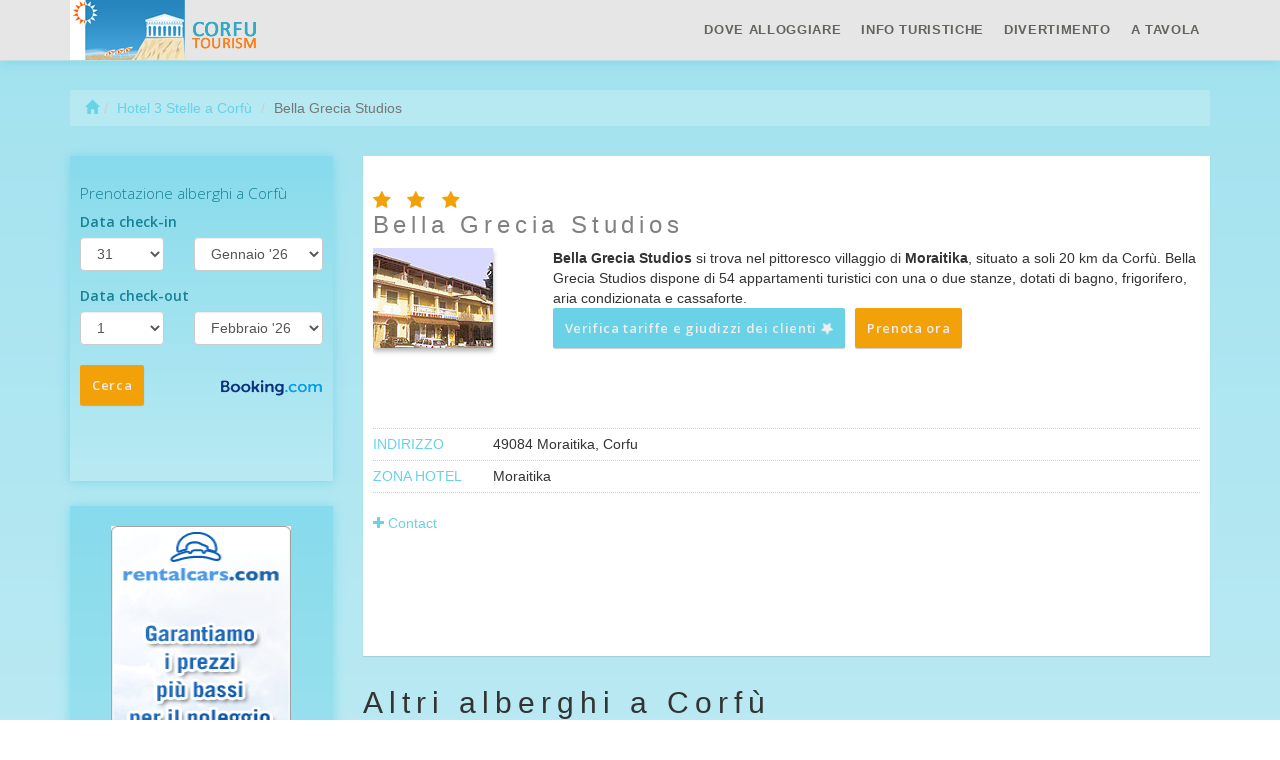

--- FILE ---
content_type: text/html; charset=UTF-8
request_url: https://www.corfu-tourism.com/it/hotel-3-stelle/bella-grecia-studios.html
body_size: 4234
content:
<!DOCTYPE html>
<html lang="it">

    <head>
        <meta charset="utf-8">
        <meta name="viewport" content="width=device-width, initial-scale=1.0">
        <meta http-equiv="X-UA-Compatible" content="IE=edge">
        <meta name="title" content="Bella Grecia Studios/Hotel 3 Stelle a Corfù">
        <meta name="description" content="Bella Grecia Studios si trova nel pittoresco villaggio di Moraitika, situato a soli 20 km da Corfù. Bella Grecia Studios dispone di 54 appartamenti turistici con...">
        <meta name="author" content="">
                <title>Bella Grecia Studios/Hotel 3 Stelle a Corfù</title>
        <link href='https://fonts.googleapis.com/css?family=Open+Sans:400,300,600,400italic,300italic&subset=latin-ext,cyrillic' rel='stylesheet' type='text/css'>
        <!-- Bootstrap core CSS -->
        <link href="https://maxcdn.bootstrapcdn.com/bootstrap/3.2.0/css/bootstrap.min.css" rel="stylesheet">
        <link href="https://maxcdn.bootstrapcdn.com/font-awesome/4.1.0/css/font-awesome.min.css" rel="stylesheet">
        <!-- Custom CSS -->
        <link href="https://www.corfu-tourism.com/css/resort_custom.css" rel="stylesheet">
        <link href="https://www.corfu-tourism.com/css/icomoon.css" rel="stylesheet">
    </head>

    <body><nav class="navbar navbar-default navbar-fixed-top" role="navigation">
    <div class="navbar-inside">
        <div class="container">

            <div class="navbar-header">
                <button type="button" class="navbar-toggle" data-toggle="collapse" data-target=".navbar-ex1-collapse">
                    <span class="sr-only">Toggle Navigation</span>
                    <i class="fa fa-bars"></i>
                </button>
                <a href="https://www.corfu-tourism.com/it/" class="brand"><h1> Corfù</h1></a>
            </div>

            <!--  nav links, forms, content for toggling -->
            <div class="collapse navbar-collapse navbar-ex1-collapse">
                <ul class="nav navbar-nav">
                                            <li class="dropdown accommodation">
                            <a data-toggle="dropdown" class="dropdown-toggle" href="#"> <i class=" icon icon-hotel hidden-lg"></i><span class="visible-lg visible-xs">Dove alloggiare</span></a>
                            <ul class="dropdown-menu">
                                                                    <li>
                                        <a href="https://www.corfu-tourism.com/it/hotel-5-stelle.html" title="Hotel 5 Stelle">
                                            Hotel 5 Stelle                                        </a>
                                    </li>
                                                                        <li>
                                        <a href="https://www.corfu-tourism.com/it/hotel-4-stelle.html" title="Hotel 4 Stelle">
                                            Hotel 4 Stelle                                        </a>
                                    </li>
                                                                        <li>
                                        <a href="https://www.corfu-tourism.com/it/hotel-3-stelle.html" title="Hotel 3 Stelle">
                                            Hotel 3 Stelle                                        </a>
                                    </li>
                                                                        <li>
                                        <a href="https://www.corfu-tourism.com/it/hotel-2-stelle.html" title="Hotel 2 Stelle">
                                            Hotel 2 Stelle                                        </a>
                                    </li>
                                                                        <li>
                                        <a href="https://www.corfu-tourism.com/it/hotel-1-stella.html" title="Hotel 1 Stella">
                                            Hotel 1 Stella                                        </a>
                                    </li>
                                                                        <li>
                                        <a href="https://www.corfu-tourism.com/it/residence.html" title="Residence">
                                            Residence                                        </a>
                                    </li>
                                                                        <li>
                                        <a href="https://www.corfu-tourism.com/it/campeggi.html" title="Campeggi">
                                            Campeggi                                        </a>
                                    </li>
                                                                </ul>
                        </li>
                                                <li class="dropdown touristInfo">
                            <a data-toggle="dropdown" class="dropdown-toggle" href="#"> <i class=" fa fa-info hidden-lg"></i><span class="visible-lg visible-xs">Info turistiche</span></a>
                            <ul class="dropdown-menu">
                                                                    <li>
                                        <a href="https://www.corfu-tourism.com/it/mappa-corfu.html" title="Mappa Corfu">
                                            Mappa Corfu                                        </a>
                                    </li>
                                                                        <li>
                                        <a href="https://www.corfu-tourism.com/it/noleggio-auto-corfu.html" title="Noleggio Auto Corfù">
                                            Noleggio Auto Corfù                                        </a>
                                    </li>
                                                                        <li>
                                        <a href="https://www.corfu-tourism.com/it/corfu-uffici-di-informazione-turistica.html" title="Corfu Uffici di Informazione Turistica">
                                            Corfu Uffici di Informazione Turistica                                        </a>
                                    </li>
                                                                </ul>
                        </li>
                                                <li class="dropdown leisure">
                            <a data-toggle="dropdown" class="dropdown-toggle" href="#"> <i class=" icon icon-glass hidden-lg"></i><span class="visible-lg visible-xs">Divertimento</span></a>
                            <ul class="dropdown-menu">
                                                                    <li>
                                        <a href="https://www.corfu-tourism.com/it/disco-club.html" title="Disco &amp; Club">
                                            Disco &amp; Club                                        </a>
                                    </li>
                                                                </ul>
                        </li>
                                                <li class="dropdown foodAndDrink">
                            <a data-toggle="dropdown" class="dropdown-toggle" href="#"> <i class=" icon icon-restaurant hidden-lg"></i><span class="visible-lg visible-xs">A tavola</span></a>
                            <ul class="dropdown-menu">
                                                                    <li>
                                        <a href="https://www.corfu-tourism.com/it/bar.html" title="Bar">
                                            Bar                                        </a>
                                    </li>
                                                                        <li>
                                        <a href="https://www.corfu-tourism.com/it/pizzeria.html" title="Pizzerie">
                                            Pizzerie                                        </a>
                                    </li>
                                                                        <li>
                                        <a href="https://www.corfu-tourism.com/it/ristoranti.html" title="Ristoranti">
                                            Ristoranti                                        </a>
                                    </li>
                                                                </ul>
                        </li>
                                        </ul>
            </div>
            <!-- /.navbar-collapse -->

        </div>

        <!-- /.container -->
    </div>
    <!-- /.navbar-inside-->
</nav><div class="container top-spacer">
    <div class="row hidden-xs">
    <div class="col-lg-12">
        <ol class="breadcrumb">
  <li><a href="https://www.corfu-tourism.com/it/"><span class="glyphicon glyphicon-home"></span></a></li><li><a href="https://www.corfu-tourism.com/it/hotel-3-stelle.html">Hotel 3 Stelle a Corfù</a></li>  <li class="active">Bella Grecia Studios</li>
</ol>    </div>
</div>    <div class="row detail-accomodation">
        <div class="col-lg-3 col-md-3 aff-lateral">
            <div class="inner-form">
    <iframe width="100%"
            seamless="seamless"
            name="banner"
            target="_blank"
            scrolling="no"
            src="https://www.corfu-tourism.com/it/affiliates/form_sidebar.html">
    </iframe>
</div><div class="banner-side visible-lg visible-md">
    <p class="text-center">
                    <a href="https://secure.rentalcars.com/it/airport/gr/cfu/?affiliateCode=worldtourism_ro_rc">
                <img height="600" width="180" border="0" alt="Autonoleggio"
                     src="https://www.corfu-tourism.com/aff_img/180x600_it.png"></a>
                    </p>
</div>        </div><!-- /.col-lg-3 -->
        <div class="col-lg-9 col-md-9">
            <div class="row">
                <div class="col-lg-12">
                    <div class="inner-box">
                        <h3>                                 <i class="fa fa-star"></i>
                                                            <i class="fa fa-star"></i>
                                                            <i class="fa fa-star"></i>
                                                        <br/>Bella Grecia Studios                        </h3>
                        <dl class="dl-horizontal">
                            <dt>
                            <img src="https://www.corfu-tourism.com/img/hotels/hotel_bella_grecia_studios.jpg"  alt="Bella Grecia Studios">                            <br/>

                            </dt>
                                                        <dd title="https://www.booking.com/hotel/gr/bella-grecia-studios.html?lang=it&aid=323532&label=hotelPageReview" class="readReview">
                                <div><strong>Bella Grecia Studios</strong> si trova nel pittoresco villaggio di <strong>Moraitika</strong>, situato a soli 20 km da Corfù.  Bella Grecia Studios dispone di 54 appartamenti turistici con una o due stanze, dotati di bagno, frigorifero, aria condizionata e cassaforte.</div>
                                <p><a href="https://www.booking.com/hotel/gr/bella-grecia-studios.html?lang=it&aid=323532&label=hotelPageReview" class="btn btn-review book">Verifica tariffe e giudizzi dei clienti <i class="fa fa-star fa-spin"></i></a><a href="https://www.booking.com/hotel/gr/bella-grecia-studios.html?lang=it&aid=323532&label=hotelPageBook" class="btn btn-primary book">Prenota ora</a>                                </p>
                            </dd>

                        </dl>

                        <ul class="list-group">
            <li> <span>Indirizzo</span>49084 Moraitika, Corfu</li>
                <li> <span>Zona hotel</span>Moraitika</li>
    
</ul>
<a href="#" class="show_hide"><i class="fa fa-plus"></i><i class="fa fa-minus"></i> Contact</a>

<ul class="list-group moreContacts">
            <li> <span>Telefono</span> (+30) 2661075056</li>
                <li> <span>Fax</span> (+30) 2661075471</li>
            </ul>                    </div>
                </div>
            </div>
            <!-- /.row -->
            <div class="row">
                <div class="col-lg-12">
                        <div class="row">
        <div class="col-lg-12">
            <h2>
                Altri alberghi a Corfù            </h2>
        </div>
    </div><!-- /.row -->
    <div class="row accomodation similar">
        
            <div class="col-lg-4 col-md-6 col-sm-6 box">
                <div class="inner-box">
                    <h3>
                                                        <i class="fa fa-star"></i>
                                                                <i class="fa fa-star"></i>
                                                                <i class="fa fa-star"></i>
                                                        <br/>
                        Bella Vista Apartments                    </h3>
                    <img src="https://www.corfu-tourism.com/img/hotels/hotel_bella_vista_apartments.jpg"  alt="Bella Vista Apartments">
                    <div>
                        <p> Bella Vista Apartments è situato sulla spiaggia di Pelekas-Kontogialos, che è ben nota per i suoi splendidi tramonti, acque limpide e spiagge di sabbia fine. Potrete rilassarvi sulla&#8230;</p>
                        <p>
                                                        <a href="https://www.corfu-tourism.com/it/hotel-3-stelle/bella-vista-apartments.html"class="btn btn-default">Dettagli</a>
                        </p>
                    </div>
                </div>
            </div><!-- /.col-lg-3-->
            
            <div class="col-lg-4 col-md-6 col-sm-6 box">
                <div class="inner-box">
                    <h3>
                                                        <i class="fa fa-star"></i>
                                                                <i class="fa fa-star"></i>
                                                                <i class="fa fa-star"></i>
                                                        <br/>
                        Eliana                    </h3>
                    <img src="https://www.corfu-tourism.com/img/hotels/hotel_eliana.jpg"  alt="Eliana">
                    <div>
                        <p> L'Hotel Eliana si trova lontano dalla zona affollata di Dassia, in un'oasi di calma e relax. L'albergo Eliana dispone di 58 camere doppie con aria condizionata, riscaldamento autonomo,&#8230;</p>
                        <p>
                                                        <a href="https://www.corfu-tourism.com/it/hotel-3-stelle/eliana.html"class="btn btn-default">Dettagli</a>
                        </p>
                    </div>
                </div>
            </div><!-- /.col-lg-3-->
            
            <div class="col-lg-4 col-md-6 col-sm-6 box">
                <div class="inner-box">
                    <h3>
                                                        <i class="fa fa-star"></i>
                                                                <i class="fa fa-star"></i>
                                                                <i class="fa fa-star"></i>
                                                        <br/>
                        Mega Ipsos                    </h3>
                    <img src="https://www.corfu-tourism.com/img/hotels/hotel_mega.jpg"  alt="Mega Ipsos">
                    <div>
                        <p> Il Mega Hotel Ipsos è un albergo a 2 stelle situato a Ipsos, località nella parte orientale di Corfù. L'albergo, posizionato direttamente sulla spiaggia, dista 14 km dalla città&#8230;</p>
                        <p>
                                                        <a href="https://www.corfu-tourism.com/it/hotel-3-stelle/mega.html"class="btn btn-default">Dettagli</a>
                        </p>
                    </div>
                </div>
            </div><!-- /.col-lg-3-->
            
            <div class="col-lg-4 col-md-6 col-sm-6 box">
                <div class="inner-box">
                    <h3>
                                                        <i class="fa fa-star"></i>
                                                                <i class="fa fa-star"></i>
                                                                <i class="fa fa-star"></i>
                                                        <br/>
                        Belvedere                    </h3>
                    <img src="https://www.corfu-tourism.com/img/hotels/hotel_belvedere.jpg"  alt="Belvedere">
                    <div>
                        <p> Bellissimo albergo Belvedere si trova ad Agios Ioannis, una località a sud del villaggio di Benitses, al di là della strada che lo separa dal mare e da una piccola spiaggia di sassi.&#8230;</p>
                        <p>
                                                        <a href="https://www.corfu-tourism.com/it/hotel-3-stelle/belvedere.html"class="btn btn-default">Dettagli</a>
                        </p>
                    </div>
                </div>
            </div><!-- /.col-lg-3-->
            
            <div class="col-lg-4 col-md-6 col-sm-6 box">
                <div class="inner-box">
                    <h3>
                                                        <i class="fa fa-star"></i>
                                                                <i class="fa fa-star"></i>
                                                                <i class="fa fa-star"></i>
                                                        <br/>
                        Sidari Alkyon                    </h3>
                    <img src="https://www.corfu-tourism.com/img/hotels/hotel_sidari_alcyon.jpg"  alt="Sidari Alkyon">
                    <div>
                        <p> L'Hotel Alkyon è considerato uno dei migliori alberghi nella località di Sidari. I servizi e le strutture turistiche, la posizione privilegiata dell'albergo e l'accoglienza, fanno&#8230;</p>
                        <p>
                                                        <a href="https://www.corfu-tourism.com/it/hotel-3-stelle/sidari-alcyon.html"class="btn btn-default">Dettagli</a>
                        </p>
                    </div>
                </div>
            </div><!-- /.col-lg-3-->
            
            <div class="col-lg-4 col-md-6 col-sm-6 box">
                <div class="inner-box">
                    <h3>
                                                        <i class="fa fa-star"></i>
                                                                <i class="fa fa-star"></i>
                                                                <i class="fa fa-star"></i>
                                                        <br/>
                        Apollon                    </h3>
                    <img src="https://www.corfu-tourism.com/img/hotels/hotel_apollon.jpg"  alt="Apollon">
                    <div>
                        <p> L'Hotel e I soui SERVIZI: Parcheggio pubblico disponibile gratuitamente in loco, Ristorante, Bar, Camere non-fumatori, Cambio valuta. Internet: La connessione Internet via cavo è&#8230;</p>
                        <p>
                                                        <a href="https://www.corfu-tourism.com/it/hotel-3-stelle/apollon.html"class="btn btn-default">Dettagli</a>
                        </p>
                    </div>
                </div>
            </div><!-- /.col-lg-3-->
            </div>                </div>
            </div> <!-- /.row -->
            <div class="row">
    <div class="col-lg-12">
        <h2>
            <i class="icon icon-automobile"></i> Corfù        </h2>
        
<iframe src="https://secure.rentalcars.com/WidgetSearch.do?affiliateCode=worldtourism_ro_rc&pickupIATACode=cfu&pickupHour=12&%3BpickupMinute=30&returnHour=10&returnMinute=30&pickupDate=07&pickupMonth=02&pickupYear=2026&returnDate=12&returnMonth=02&returnYear=2026&results=1&preflang=it"
        width="100%"
        height="700px"
        scrolling="no"
        frameborder="0">
</iframe>
     </div>
</div><!-- /.row affiliate-->
        </div><!-- /.col-lg-9 -->
    </div><!-- /.row detail -->
</div> <!-- /.container --><footer>

    <div class="container copyright">
        <div class="row">

            <div class="col-lg-4">
                <h4><i class="fa fa-info-circle"></i> Info turistiche</h4>
                <div class="list-group">
                    <a href="https://www.booking.com?aid=323532&lang=it" class="list-group-item">
                        Trova il tuo hotel a <strong>Corfù</strong></a>
                </div>
            </div>
            <div class="col-lg-4">
                <h4><i class="fa fa-globe"></i> Home</h4>
                <div class="list-group">
                                            <a href="https://www.corfu-tourism.com/en" class="list-group-item">
                            English</a>
                        </a>
                                            <a href="https://www.corfu-tourism.com/de" class="list-group-item">
                            Deutsch</a>
                        </a>
                                            <a href="https://www.corfu-tourism.com/it" class="list-group-item">
                            Italiano</a>
                        </a>
                                            <a href="https://www.corfu-tourism.com/fr" class="list-group-item">
                            Français</a>
                        </a>
                                            <a href="https://www.corfu-tourism.com/ro" class="list-group-item">
                            Română</a>
                        </a>
                                            <a href="https://www.corfu-tourism.com/hu" class="list-group-item">
                            Magyar</a>
                        </a>
                                    </div>
            </div>
            <div class="col-lg-4">
                <h4><i class="fa fa-support"></i> Corfù</h4>
                <div class="list-group">
                    <a href="https://www.corfu-tourism.com/it/termini-di-utilizzo.html" class="list-group-item">
                        Termini di utilizzo                    </a>
                    <a href="https://www.corfu-tourism.com/it/privacy.html" class="list-group-item">
                        Privacy                    </a>
                    <a href="https://www.corfu-tourism.com/it/contatti.html" class="list-group-item">
                        Contatti                    </a>
                </div>
            </div>

        </div>

        <div class="row">
            <div class="col-lg-12">
                <p class="copyright">Copyright &copy; 2006 Corfù - a World Tourism® Brand
                    <!--<span class="visible-lg">LG</span> <span class="visible-md">MD</span> <span class="visible-sm">SM</span> <span class="visible-xs">XS</span>-->
                </p>

            </div>
        </div>
    </div>
    <nav class="navbar navbar-default  navbar-fixed-bottom">
        <div class="navbar-inside">
            <div class="container">
                <div class="row">
                    <div class="col-lg-12 visible-lg visible-md">
                        <iframe width="728" height="90" scrolling="no" frameborder="0" name="banner" target="_blank"
                                src="https://www.booking.com?aid=323532;tmpl=banners;size=728x90;lang=it;target_aid=323532;theme=minimal;label=banner"></iframe>
                    </div>
                    <div class="col-sm-12  visible-sm visible-xs ">

                        <a href="https://www.booking.com/region/gr/corfu.html.it.html?aid=323532&label=footerLink"
                          class="btn btn-primary book"> Trova il tuo hotel a <strong>Corfù</strong>                           <i class="fa fa-star fa-spin"></i></a>
                    </div>
                </div>
            </div>
        </div><!-- /.navbar-inside-->
    </nav>

</footer>
<!-- /.container -->

<!-- JavaScript -->
<script src="https://ajax.googleapis.com/ajax/libs/jquery/1.10.2/jquery.min.js"></script>
<script src="https://maxcdn.bootstrapcdn.com/bootstrap/3.2.0/js/bootstrap.min.js"></script>
<script src="https://www.corfu-tourism.com/js/custom.js"></script>


	<script type="text/javascript">
	  var _paq = window._paq || [];
	  /* tracker methods like "setCustomDimension" should be called before "trackPageView" */
	  _paq.push(['trackPageView']);
	  _paq.push(['enableLinkTracking']);
	  (function() {
	    var u="https://europa-tourism.com/piwik/";
	    _paq.push(['setTrackerUrl', u+'matomo.php']);
	    _paq.push(['setSiteId', '18']);
	    var d=document, g=d.createElement('script'), s=d.getElementsByTagName('script')[0];
	    g.type='text/javascript'; g.async=true; g.defer=true; g.src=u+'matomo.js'; s.parentNode.insertBefore(g,s);
	  })();
	</script>
</body>
</html>

--- FILE ---
content_type: text/html; charset=UTF-8
request_url: https://www.corfu-tourism.com/it/affiliates/form_sidebar.html
body_size: 2192
content:

<!DOCTYPE html>
<html lang="it">

    <head>
        <meta charset="utf-8"/>
        <meta name="robots" content="noindex, nofollow" />
        <link rel="stylesheet" href="https://maxcdn.bootstrapcdn.com/bootstrap/3.2.0/css/bootstrap.min.css">
        <link href='https://fonts.googleapis.com/css?family=Open+Sans:400,300,600,400italic,300italic&subset=latin-ext,cyrillic' rel='stylesheet' type='text/css'>
        <!-- Custom CSS -->
        <link href="https://www.corfu-tourism.com/css/resort_booking_form_lateral.css" rel="stylesheet">
        <script type="text/javascript">
            function addzero(value)
            {
                while (value.length < 2)
                    value = String("0") + value;
                return value;
            }
            function checkDateOrder(frm, ci_day, ci_month_year, co_day, co_month_year) {
                if (document.getElementById) {
                    var frm = document.getElementById(frm);
                    // create date object from checkin values
                    // set date to 12:00 to avoid problems with one
                    // date being wintertime and the other summertime
                    var my = frm[ci_month_year].value.split("-");
                    var ci = new Date(my[0], my[1] - 1, frm[ci_day].value, 12, 0, 0, 0);

                    // create date object from checkout values
                    my = frm[co_month_year].value.split("-");
                    var co = new Date(my[0], my[1] - 1, frm[co_day].value, 12, 0, 0, 0);

                    // if checkin date is at or after checkout date,
                    // add a day full of milliseconds, and set the
                    // selectbox values for checkout date to new value
                    if (ci >= co) {
                        co.setTime(ci.getTime() + 1000 * 60 * 60 * 24);
                        frm[co_day].value = co.getDate();
                        var com = co.getMonth() + 1;
                        frm[co_month_year].value = co.getFullYear() + "-" + com;
                    }
                }
            }
        </script>

    </head>

    <body>
        <div id="bookingForm">
            <h1>Prenotazione alberghi a Corfù</h1>
                        <form id="b_frm" name="b_frm" action="https://www.booking.com/searchresults.html" method="get" target="_blank" role="form">
                <input name="error_url"
                       value="https://www.booking.com/index.it.html?aid=323532&amp;label=lateral"
                       type="hidden"/>
                <input name="si" value="ai,co,ci,re" type="hidden"/>
                <input name="ssai"value="1" type="hidden"/>
                <input name="ssre" value="1" type="hidden"/>
                <input id="availcheck" name="do_availability_check" value="on" type="hidden"/>
                <input name="aid" value="323532" type="hidden"/>
                <input name="lang" value="it" type="hidden"/>
                <input name="ifl" value="1" type="hidden"/>
                <input name="label" value="lateral" type="hidden"/>
                <input name="ss" value="Corfù" type="hidden"/>
                <input name="bg_color" value="cccccc" type="hidden"/>


                <div class="form-group">
                    <label for="b_checkin_day">
                        Data check-in                    </label>
                    <div class="row">
                        <div class="col-xs-5">
                            <select id="b_checkin_day" class="form-control" name="checkin_monthday" onchange="checkDateOrder('b_frm', 'b_checkin_day', 'b_checkin_month', 'b_checkout_day', 'b_checkout_month')">
                                                                    <option value="1">1</option>
                                                                    <option value="2">2</option>
                                                                    <option value="3">3</option>
                                                                    <option value="4">4</option>
                                                                    <option value="5">5</option>
                                                                    <option value="6">6</option>
                                                                    <option value="7">7</option>
                                                                    <option value="8">8</option>
                                                                    <option value="9">9</option>
                                                                    <option value="10">10</option>
                                                                    <option value="11">11</option>
                                                                    <option value="12">12</option>
                                                                    <option value="13">13</option>
                                                                    <option value="14">14</option>
                                                                    <option value="15">15</option>
                                                                    <option value="16">16</option>
                                                                    <option value="17">17</option>
                                                                    <option value="18">18</option>
                                                                    <option value="19">19</option>
                                                                    <option value="20">20</option>
                                                                    <option value="21">21</option>
                                                                    <option value="22">22</option>
                                                                    <option value="23">23</option>
                                                                    <option value="24">24</option>
                                                                    <option value="25">25</option>
                                                                    <option value="26">26</option>
                                                                    <option value="27">27</option>
                                                                    <option value="28">28</option>
                                                                    <option value="29">29</option>
                                                                    <option value="30">30</option>
                                                                    <option value="31">31</option>
                                                            </select>
                        </div>
                        <div class="col-xs-7">
                            <select id="b_checkin_month"  class="form-control" name="checkin_year_month" onchange="checkDateOrder('b_frm', 'b_checkin_day', 'b_checkin_month', 'b_checkout_day', 'b_checkout_month')">
                                <script language="Javascript">
                                    var monthArray = new Array("Gennaio","Febbraio","Marzo","Aprile","Maggio","Giugno","Luglio","Agosto","Settembre","Ottobre","Novembre","Dicembre");
                                    var today = new Date();
                                    var month = today.getMonth();
                                    var year = today.getFullYear() % 100;
                                    var fullYear = today.getFullYear();
                                    year = new String(year);
                                    year = addzero(year);
                                    var countMonth = month;
                                    for (var i = 0; i < 12; i++, countMonth++) {
                                        if (countMonth % 12 == 0 && i > 0) {
                                            countMonth = 0;
                                            year++;
                                            year = new String(year);
                                            year = addzero(year);
                                            fullYear++;
                                        }
                                        document.writeln("<option value=\"" + fullYear + "-" + (countMonth + 1) + "\">" + monthArray[countMonth] + " '" + year);
                                    }
                                </script>
                            </select>
                        </div>
                    </div><!-- / .row -->
                </div><!-- / .form-group -->

                <div class="form-group">
                    <label for="b_checkin_day">Data check-out  </label>
                    <div class="row">
                        <div class="col-xs-5">
                            <select id="b_checkout_day" class="form-control" name="checkout_monthday">
                                                                    <option value="1">1</option>
                                                                    <option value="2">2</option>
                                                                    <option value="3">3</option>
                                                                    <option value="4">4</option>
                                                                    <option value="5">5</option>
                                                                    <option value="6">6</option>
                                                                    <option value="7">7</option>
                                                                    <option value="8">8</option>
                                                                    <option value="9">9</option>
                                                                    <option value="10">10</option>
                                                                    <option value="11">11</option>
                                                                    <option value="12">12</option>
                                                                    <option value="13">13</option>
                                                                    <option value="14">14</option>
                                                                    <option value="15">15</option>
                                                                    <option value="16">16</option>
                                                                    <option value="17">17</option>
                                                                    <option value="18">18</option>
                                                                    <option value="19">19</option>
                                                                    <option value="20">20</option>
                                                                    <option value="21">21</option>
                                                                    <option value="22">22</option>
                                                                    <option value="23">23</option>
                                                                    <option value="24">24</option>
                                                                    <option value="25">25</option>
                                                                    <option value="26">26</option>
                                                                    <option value="27">27</option>
                                                                    <option value="28">28</option>
                                                                    <option value="29">29</option>
                                                                    <option value="30">30</option>
                                                                    <option value="31">31</option>
                                                            </select>
                        </div>
                        <div class="col-xs-7">
                            <select id="b_checkout_month" class="form-control"  name="checkout_year_month">
                                <script language="Javascript">
                                    var monthArray = new Array("Gennaio","Febbraio","Marzo","Aprile","Maggio","Giugno","Luglio","Agosto","Settembre","Ottobre","Novembre","Dicembre");
                                    var today = new Date();
                                    var month = today.getMonth();
                                    var year = today.getFullYear() % 100;
                                    var fullYear = today.getFullYear();
                                    year = new String(year);
                                    year = addzero(year);
                                    var countMonth = month;
                                    for (var i = 0; i < 12; i++, countMonth++) {
                                        if (countMonth % 12 == 0 && i > 0) {
                                            countMonth = 0;
                                            year++;
                                            year = new String(year);
                                            year = addzero(year);
                                            fullYear++;
                                        }
                                        document.writeln("<option value=\"" + fullYear + "-" + (countMonth + 1) + "\">" + monthArray[countMonth] + " '" + year);
                                    }
                                </script>
                            </select>
                        </div>
                    </div>

                    <div class="form-group">
                        <div class="row">
                            <div class="col-xs-12">
                                <br/>
                                <p><input class="btn btn-primary book" value="Cerca" type="submit"/></p>
                            </div>
                        </div><!-- / .row -->
                    </div><!-- / .form-group -->

                </div><!-- / .form-group -->
        </div><!-- / .booking-form -->
    </form>
    <script language="Javascript">
        var currentDate = new Date();
        var currentYear = 1900 + currentDate.getYear();
        var dailyMS = 24 * 60 * 60 * 1000;
        var arrivalDate = new Date(currentDate.getTime());
        var departureDate = new Date(currentDate.getTime() + 1 * dailyMS);
        var arrivalYear = 1900 + arrivalDate.getYear();
        var arrivalMonth = 1 + arrivalDate.getMonth();
        var arrivalDay = arrivalDate.getDate();
        var departureYear = 1900 + departureDate.getYear();
        var departureMonth = 1 + departureDate.getMonth();
        var departureDay = departureDate.getDate();
        var a = document.b_frm;
        if ((a.checkin_monthday.selectedIndex == 0) && (a.checkout_monthday.selectedIndex == 0)) {
            a.checkin_monthday.options[arrivalDay - 1].selected = true;
            a.checkout_monthday.options[departureDay - 1].selected = true;
        }

        var frm = document.getElementById('b_frm');
        // create date object from checkin values
        // set date to 12:00 to avoid problems with one
        // date being wintertime and the other summertime
        var my = frm['b_checkin_month'].value.split("-");
        var ci = new Date(my[0], my[1] - 1, frm['b_checkin_day'].value, 12, 0, 0, 0);

        // create date object from checkout values
        my = frm['b_checkout_month'].value.split("-");
        var co = new Date(my[0], my[1] - 1, frm['b_checkout_day'].value, 12, 0, 0, 0);
        if (ci >= co) {
            co.setTime(ci.getTime() + 1000 * 60 * 60 * 24);
            frm['b_checkout_day'].value = co.getDate();
            var com = co.getMonth() + 1;
            frm['b_checkout_month'].value = co.getFullYear() + "-" + com;
        }
    </script>
</div>
</body>
</html>

--- FILE ---
content_type: text/html; charset=UTF-8
request_url: https://www.booking.com/?aid=323532;tmpl=banners;size=728x90;lang=it;target_aid=323532;theme=minimal;label=banner
body_size: 1822
content:
<!DOCTYPE html>
<html lang="en">
<head>
    <meta charset="utf-8">
    <meta name="viewport" content="width=device-width, initial-scale=1">
    <title></title>
    <style>
        body {
            font-family: "Arial";
        }
    </style>
    <script type="text/javascript">
    window.awsWafCookieDomainList = ['booking.com'];
    window.gokuProps = {
"key":"AQIDAHjcYu/GjX+QlghicBgQ/7bFaQZ+m5FKCMDnO+vTbNg96AHZ4WDspB1aFJyVQH2dkUBmAAAAfjB8BgkqhkiG9w0BBwagbzBtAgEAMGgGCSqGSIb3DQEHATAeBglghkgBZQMEAS4wEQQM7W6WqUCbHzul4jDCAgEQgDu69PTxw/7akKqxxDbZaXLC4vs4UibAla0yObX4jAjWnHi++X1x+9kjy7qUhd1j/dlv+Ad8Wd1vFcvx4w==",
          "iv":"D549zAEkeAAACn+Z",
          "context":"TvItP5VMhTxOFNBuORk+DDPtpEuxSF2t5ubm0nxS7thqqMjyfUXxYSwpZCtMzj9RFAU2UM9/Dgxq9AaFp6dIAotftfmpck68WbjRJdrFnRSCiMUEz4nzaTAX5Fx/z/Rx35NxXFX0/gIXbIn/wednGqKRflRLCaAyJ/nC7Rvit2yXJLYcfpBNkEOOtUdkhtWvahQG5OlHKWe/Q7nzRJNJkqaOJQlog9eFasMhAKA75O+lmPGLQ2KkQoRaQ2pXgMfyuT4zeXh8wuvx8gLHeulE7jxgFCQvWEirVBlSs82m5QuGdbEfw30vt3kZUi7WV2KH5XeHVQmQBGYEIg9ZXqA4zLmmJG0X50rRUy3Av7oEGyp6Z34vC+cI5Q=="
};
    </script>
    <script src="https://d8c14d4960ca.337f8b16.us-east-2.token.awswaf.com/d8c14d4960ca/a18a4859af9c/f81f84a03d17/challenge.js"></script>
</head>
<body>
    <div id="challenge-container"></div>
    <script type="text/javascript">
        AwsWafIntegration.saveReferrer();
        AwsWafIntegration.checkForceRefresh().then((forceRefresh) => {
            if (forceRefresh) {
                AwsWafIntegration.forceRefreshToken().then(() => {
                    window.location.reload(true);
                });
            } else {
                AwsWafIntegration.getToken().then(() => {
                    window.location.reload(true);
                });
            }
        });
    </script>
    <noscript>
        <h1>JavaScript is disabled</h1>
        In order to continue, we need to verify that you're not a robot.
        This requires JavaScript. Enable JavaScript and then reload the page.
    </noscript>
</body>
</html>

--- FILE ---
content_type: text/css
request_url: https://www.corfu-tourism.com/css/icomoon.css
body_size: 4501
content:
@font-face {
	font-family: 'icomoon';
	src: url('../fonts/icomoon.eot');
}
@font-face {
	font-family: 'icomoon';
	src: url([data-uri]) format('truetype'),
		 url([data-uri]) format('woff');
	font-weight: normal;
	font-style: normal;
}

.icon {
	font-family: 'icomoon';
	speak: none;
	font-style: normal;
	font-weight: normal;
	font-variant: normal;
	text-transform: none;
	line-height: 1;

	/* Better Font Rendering =========== */
	-webkit-font-smoothing: antialiased;
	-moz-osx-font-smoothing: grayscale;
}

.icon-attractions:before {
	content: "\e602";
}
.icon-restaurant:before {
	content: "\e603";
}
.icon-hotel:before {
	content: "\e605";
}
.icon-sleep:before {
	content: "\e608";
}
.icon-booking:before {
	content: "\e607";
}
.icon-drink:before {
	content: "\e606";
}
.icon-automobile:before {
	content: "\e600";
}
.icon-airplane:before {
	content: "\e601";
}
.icon-glass:before {
	content: "\e604";
}
